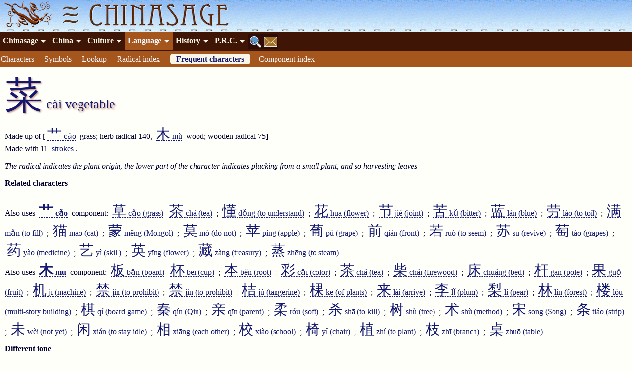

--- FILE ---
content_type: text/html; charset=UTF-8
request_url: https://www.chinasage.info/chars/fch_cai_vegetable.htm
body_size: 10096
content:
<!DOCTYPE html>
<html xmlns="http://www.w3.org/1999/xhtml" xml:lang="en-US" lang="en-US" id="Chinasage">
<head>
<meta http-equiv="Content-type" content="text/html; charset=utf-8"/>
<meta name="viewport" content="width=device-width, initial-scale=1"/>
<link rel="canonical" href="https://www.chinasage.info/chars/fch_cai_vegetable.htm"/>
<title>Chinese character  c&#224;i &#33756; vegetable</title>
<meta name="description" content="Chinese character c&#224;i &#33756; vegetable usage, derivation and pronunciation"/>
<meta name="keywords" content="c&#224;i,&#33756;,vegetable"/>
<link rel="stylesheet" type="text/css" href="../styles.css"/>
<script async="async" src="../standardpage.js"></script>
<script>
function f_HideElement(n,t){var i=document.getElementById(n);return i!=null&&(i.style.visibility="hidden",t&&(i.style.display="none")),i}function f_ShowElement(n,t){var i=document.getElementById(n);return i!=null&&(i.style.visibility="visible",t&&(i.style.display="block")),i}function f_IsElementVisible(n){var t=n.getBoundingClientRect();return t.bottom<0?!1:t.right<0?!1:t.left>(window.innerWidth||document.documentElement.clientWidth)?!1:t.top>(window.innerHeight*3/2||document.documentElement.clientHeight*3/2)?!1:!0}function f_SetImageSizes(n){for(var r=[],t,u,f,r=document.getElementsByClassName("resizer"),i=0;i<r.length;i++)t=r[i],t.src.indexOf("TCB3.png")<0&&n&&t.src.indexOf("ST.jpg")>-1&&(u=t.getAttribute("data-fw"),f=t.getAttribute("data-fh"),t.src=t.src.replace("ST.jpg",".jpg"),t.src=t.src.replace("imgs/s/","imgs/"),f!=null&&u!=null&&(t.width=u,t.height=f));gBigImages=n}function f_WindowResize(){var n=window.innerWidth||document.documentElement.clientWidth||document.body.clientWidth;n>640?gBigImages||f_SetImageSizes(!0):gBigImages&&f_SetImageSizes(!1)}function f_AddOnload(n){if(document.addEventListener)window.addEventListener("load",n,!1);else if(window.attachEvent)window.attachEvent("onload",n);else{var t=window.onload;window.onload=typeof onload!="function"?n:function(){t();n()}}}function f_InitSetPopup(){for(var t=[],t=document.getElementsByTagName("span"),n=0;n<t.length;n++)t[n].className.indexOf("cip")>-1&&(t[n].onmouseover=f_PopUpInfo,t[n].onmouseout=f_PopSetCloseTimer)}function f_LoadScript(n,t,i,r,u){var f=document.createElement(i);f.src=n;f.type="text/javascript";u&&(f.async="async");f.onload=t;f.onreadystatechange=t;r.appendChild(f)}var gBigImages=!1;document.addEventListener("DOMContentLoaded",f_WindowResize,!1);window.addEventListener("resize",f_WindowResize,!0);f_AddOnload(f_InitSetPopup);var gRootPath='../';
</script>
<style>
audio {padding: 4px 0;}
.strokeex { border:2px ridge #C89681; background-color:#F7F7FF;border-radius:8px;padding:5px;margin:8px;overflow:hidden}
.strokeseq { float:left;min-width:300px}
.chbox {float:left;font-size:140%;padding:0px 12px;margin:4px 6px 4px 0px;background-color:#FAF6E7;border:1px solid #C89681;border-radius:6px;}
.engnote {float:left;font-size:120%;padding:2px 10px;}
.chie {background-color:#FAF6E7;}
.chic {background-color:#E2E6FF;padding:0px 4px;color:#3F1505}
.chifP {background-color:#E2E6FF;}
.chifC {background-color:#E2E6FF;font-family:'SimSun','Georgia','Trebuchet MS',serif;}
.chsent {float:left;font-size:130%;padding:2px 10px;margin-bottom:4px;background-color:#FAF6E7;border-radius:6px;border:1px solid #C89681;}
.symlink{padding: 0px 4px;font-size:120%;}
.vocab {padding:2px 0 }
.vocabc {padding:0px 10px;font-family:'SimSun','Georgia','Trebuchet MS',serif;font-size:110%}
.vocabp {padding:0px 10px;}
.vocabe {background-color:#FAF6E7;padding:0px 10px;font-style:italic;}
/* Transstyles */
.chboxe {font-size:140%;float:left;background-color:#FAF6E7;border:1px solid #744B24;border-radius:6px;padding:5px 10px;margin:5px}
.chboxc {font-size:140%;float:left;background-color:#F7F7FF;border:1px solid #141870;border-radius:6px;padding:5px 10px;margin:5px}
.chite {
float: left;
font-size: 160%;
padding: 4px 12px;
background-color: #F7F7FF;
border: 1px solid #C89681;
margin: 8px 0px;
border-radius: 8px;}
.chice {float:left;font-size:140%;padding:3px 8px;background-color:#F7F7FF;border-top-right-radius:8px;border-bottom-right-radius:8px;border:1px solid #141870;margin:5px 0px;}
.pronounce {font-size:120%;background-color:#FAF6E7;padding:0px 6px;}
/* Basic */
.ltc { background-color:#F7F7FF;color:#3F1505;text-align:center; }
.lte { font-style:italic;background-color:#FAF6E7;color:#141870;text-align:center; }
.langtab {border-collapse:collapse;}
.langtab TD {padding: 3px 5px;border:1px solid #C89681; }
.langtab TH {font-weight:bold;font-size:90%;padding:4px 2px;}
.defloat {clear:both;margin-top:10px;}
/* Proverbs */
.proverbintro {font-size:120%;background-color:#F6E2D0}
.proverb {border:1px solid #C89681; background-color:#FAF6E7;border-radius:8px;padding:8px;margin:4px;overflow:hidden}
.prov_chinese{font-family:'SimSun','Georgia','Trebuchet MS',serif;font-size:170%;font-weight:400;}
.prov_pinyin {font-size:130%;display:inline;margin-right:8px}
.prov_pinyintl {font-size:70%;font-style:italic;display: none; color:#A4A0B0;}
.prov_translit {font-size:80%;font-style:italic;display: none;padding: 6px 0}
.prov_translate {margin-left:10px;display:inline;padding: 6px 0; font-style: italic;}
.prov_meaning {padding: 8px 20px;font-size: 120%}
.prov_english {font-style:italic}
.colp1 {background-color:#FAF6E7;}
.colp2 {background-color:#F7F7FF;}
H1 {text-align:left}
H3 {margin:6px 0px;}
H4 {margin:10px 0px;}
.chfBig {font-family:'SimSun','Georgia','Trebuchet MS',serif;font-size:300%}
.chfP {font-size:120%;}
.strokegif{border:0}
.ch2C {font-size:180%;}
.chfC  {font-size:180%;}
.chfC:hover {background-color: #141870;}
.linkchbutton {padding:10px;color:white;background-color:#A4561D;margin-top:10px;border-radius:6px;margin-right: 6px}
.linkchbutton > a:visited {color:white;border-bottom:1px dashed white}
.linkchbutton > a:link {color:white;border-bottom:1px dashed white}
.linkchbutton > a {color:white}
.cl:link {margin: 0px 4px}
.chfBig {font-family:'SimSun','Georgia','Trebuchet MS',serif;font-size:300%}
</style>
</head>
<body >
<header>
<a id="topbarleft" href="../index.htm" title="Chinasage home page"></a>
<div id="topbarmenu" class="menudropdown" onclick="f_ShowDropMenu ();"></div><div id="topbarmiddle"><div id="topbarimage"></div></div>
<nav id ="ddmtop"></nav>
</header>
<div id="mainbody">
<nav id="dnb"><div class="dnbp"><a href="../index.htm" class="dnbb">Chinasage<span class="dnbv"></span></a><div class="dnbc"><a href="../index.htm" title="Chinasage index">Chinasage</a><a href="../quiz/quizzes.htm" title="Loads of quizzes about  China everything Chinese">Quizzes</a><a href="../company.htm" title="About Chinasage">About us</a><a href="../opinion.htm" title="Opinion blog">Opinion</a><a href="../contact2.php" title="Contact Chinasage">Contact</a><a href="../search.htm" title="Search Chinasage">Search</a><a href="../privacy.htm" title="Our privacy policy">Privacy Policy</a><a href="../adverts.htm" title="Advertise on our web site">Adverts</a><a href="../books1.htm" title="Source books used for the site">Sources</a><a href="../siteupdates.htm" title="Updates to our web site">Site News</a><a href="../donate.htm" title="Help fund Chinasage">Donate</a><a href="../terms.htm" title="Terms and Conditions">T &amp; C</a><a href="../sitemap.htm" title="Index of all the pages here">Site map</a></div></div>
<div class="dnbp"><a href="../china.htm" class="dnbb">China<span class="dnbv"></span></a><div class="dnbc"><a href="../china.htm" title="The country of China">China</a><a href="../provinces.htm" title="All China's Provinces">Provinces</a><a href="../top-sights-in-china.htm" title="Visitor attractions">Attractions</a><a href="../airports.htm" title="Chinese airports">Airports</a><a href="../cities.htm" title="Chinese cities">Cities</a><a href="../chinese-universities.htm" title="Chinese universities">Universities</a><a href="../provinces/neighbor-countries.htm" title="China's neighbouring countries">Neighbors</a><a href="../population.htm" title="China's growing population">Population</a><a href="../peoples.htm" title="The peoples of China">Peoples</a><a href="../provinces/climate.htm" title="China's climate">Climate</a><a href="../geography.htm" title="China'a geographical regions ">Geography</a><a href="../wildlife.htm" title="China's varied and abundant wildlife">Wildlife</a><a href="../giant-panda.htm" title="China's most famous animal: the Panda">Panda</a><a href="../bamboo.htm" title="Indispensible plant used in China">Bamboo</a><a href="../yellowriver.htm" title="Huang He: Yellow river">Yellow River</a><a href="../yangzi-river.htm" title="Chang Jiang: Yangzi river">Yangzi River</a><a href="../great-wall-of-china.htm" title="Great Wall of China">Great Wall</a><a href="../grand-canal.htm" title="Grand Canal">Grand Canal</a><a href="../silkroad.htm" title="Silk Road">Silk Road</a><a href="../taiwan.htm" title="Relations with Taiwan">Taiwan</a><a href="../japan.htm" title="Relations with Japan">Japan</a><a href="../korea.htm" title="Relations with Korea">Korea</a><a href="../singapore.htm" title="The former British colony of Singapore">Singapore</a><a href="../philippines.htm" title="Relations with the Philippines">Philippines</a><a href="../south-china-sea.htm" title="Spratley and Paracel Islands">South China Sea</a><a href="../googlemap.htm" title="Google map of China">Google Map</a></div></div>
<div class="dnbp"><a href="../culture.htm" class="dnbb">Culture<span class="dnbv"></span></a><div class="dnbc"><a href="../culture.htm" title="Index of main features">Culture</a><a href="../chinese-festivals.htm" title="Chinese Festivals and Holidays">Festivals</a><a href="../chinese-new-year.htm" title="Chinese New Year or Spring Festival">Chinese New Year</a><a href="../year-dragon.htm" title="The year of the dragon">Year of the dragon</a><a href="../calendar/history.htm" title="How the ancient Chinese Lunar Calendar">Chinese Calendar</a><a href="../customs.htm" title="Customs of the Chinse people">Customs</a><a href="../confucius.htm" title="Confucius the great sage of China">Confucius</a><a href="../daoism.htm" title="Daoism and Laozi, an alternative religion">Daoism</a><a href="../buddhism.htm" title="Buddhism in China">Buddhism</a><a href="../christianity.htm" title="Christianity in China and the Jesuit mission">Christianity</a><a href="../women.htm" title="Traditional attititudes to women and marriage over the centuries">Women</a><a href="../astrology.htm" title="Chinese Astrology's 12 animal years">Astrology</a><a href="../stars.htm" title="Chinese constellations, asterisms and mansions">Stars</a><a href="../fengshui.htm" title="Ancient tradition for harmony">Feng Shui</a><a href="../qi.htm" title="Qi - Chinese life force">Qi</a><a href="../yin-yang.htm" title="Yin and yang - the system of alternatives">Yin-Yang</a><a href="../yi-jing/i-ching.htm" title="Book of Changes: Yi Jing of I Ching">Yi Jing</a><a href="../dragons.htm" title="Friendly Dragons">Dragons</a><a href="../symbols/index.htm" title="Symbolism in Chinese art">Symbolism</a><a href="../architecture.htm" title="Traditional Chinese architecture for houses; towns and temples">Architecture</a><a href="../tai-chi.htm" title="Taijiquan or Tai Chi martial art">T'ai Chi</a><a href="../name-of-china.htm" title="The name for country of China - Zhongguo">Name for China</a><a href="../chess.htm" title="The Chinese version of the game of Chess">Chess</a><a href="../go.htm" title="The Chinese game of Weiqi or Go">Go</a><a href="../mahjong.htm" title="The Chinese game of Mahjong">Mahjong</a><a href="../inventions.htm" title="The four great Chinese inventions: paper, printing, gunpowder and the compass">Inventions</a><a href="../examinations.htm" title="2,000 year old examination system in China">Exams</a><a href="../medicine.htm" title="Traditional Chinese Medicine">Medicine</a><a href="../rice.htm" title="China's staple food">Rice</a><a href="../food.htm" title="A guide to China's cuisines and history of Chinese food">Food</a><a href="../tea.htm" title="All about tea in China">Tea</a><a href="../silk.htm" title="History and properties of silk">Silk</a><a href="../performing-arts.htm" title="Theatre, puppets, dance and story-telling">Performance</a><a href="../opera.htm" title="Traditional Chinese ppera">Opera</a><a href="../music.htm" title="Traditional Chinese music">Music</a><a href="../chinese-painting.htm" title="Chinese painting">Painting</a><a href="../paper-cuts.htm" title="Making Chinese paper-cuts">Paper-cuts</a><a href="../jade.htm" title="Precious gemstone Jade">Jade</a><a href="../porcelain.htm" title="Chinese ceramics">Porcelain</a><a href="../kites.htm" title="Flying kites in China">Kites</a><a href="../measures.htm" title="Weights and measures in ancient China">Weights &amp; measures</a></div></div>
<div class="dnbp"><a href="../language.htm" class="dnbsel dnbb">Language<span class="dnbv"></span></a><div class="dnbc"><a href="../language.htm" title="Chinese Language section">Introduction</a><a href="../chinese-language-guide.htm" title="Basics of Chinese Language">Language Guide</a><a href="../chinese-characters.htm" title="Introducing Chinese characters">Characters</a><a href="../dictionary/lookup.php" title="Chinese online dictionary">Dictionary</a><a href="../calligraphy.htm" title="Chinese calligraphy">Calligraphy</a><a href="../oracle-bones.htm" title="Early Chinese writing system from the Bronze Age">Oracle bones</a><a href="../steles.htm" title="Chinese writing on inscribed stones">Steles</a><a href="../100names.htm" title="Classics of Chinese - The one hundred names">Classics</a><a href="../literature.htm" title="Chinese literature through the ages">Literature</a><a href="../traditional-characters.htm" title="The traditional and simplified Chinese characters">Traditional</a><a href="../wade-giles.htm" title="The old Wade Giles system of writing Chinese">Wade Giles</a><a href="../writing-chinese.htm" title="Writing Chinese characters">Strokes</a><a href="../chinese-numbers.htm" title="The numbers in Chinese and their associations">Numbers</a><a href="../date-and-time.htm" title="Date and time in Chinese">Date &amp; Time</a><a href="../chinese-lesson2.htm" title="Basic Chinese Language lesson 2">Lesson 2</a><a href="../chinese-lesson3.htm" title="Basic Chinese Language lesson 3">Lesson 3</a><a href="../proverbs/proverbs.htm" title="Chinese proverbs">Proverbs</a><a href="../poetry.htm" title="Introducing Chinese poetry">Poetry</a><a href="../good-fortune.htm" title="Fu for Good fortune">Good Fortune</a><a href="../chinese-input-methods.htm" title="Chinese computer input methods">Keyboard entry</a><a href="../cantonese.htm" title="The Cantonese Chinese language">Cantonese</a><a href="../pidgin-english.htm" title="History and development of the Chinese Pidgin language">Pidgin</a></div></div>
<div class="dnbp"><a href="../history.htm" class="dnbb">History<span class="dnbv"></span></a><div class="dnbc"><a href="../history.htm" title="Index of main historical events">History</a><a href="../qing-dynasty.htm" title="Qing/Manchu dynasty 1644-1911">Qing Dynasty</a><a href="../taiping.htm" title="Taiping Rebellion">Taiping Rebellion</a><a href="../chinese-coolies.htm" title="Chinese slaves 1845-75 and American settlement">Coolies</a><a href="../boxer-rebellion.htm" title="Boxer Rebellion">Boxer Rebellion</a><a href="../railways.htm" title="Building of China's railway network">Railways</a><a href="../foreign-enclaves.htm" title="Foreign settlements within Chinese cities">Treaty ports</a><a href="../lay-osborn.htm" title="The Anglo-Chinese navy of 1862-3">Lay - Osborn</a><a href="../opium-wars.htm" title="The Opium Wars with the UK">Opium Wars</a><a href="../ming-tombs.htm" title="The tombs of the Ming dynasty near Beijing">Ming Tombs</a><a href="../ming-dynasty.htm" title="Ming dynasty 1368-1644">Ming Dynasty</a><a href="../mongol-dynasty.htm" title="Yuan/Mongol dynasty 1271-1368">Yuan Dynasty</a><a href="../mongol-conquest.htm" title="The Mongol conquest of Asia 1200-1300">Mongol Conquest</a><a href="../song-dynasty.htm" title="Song dynasty 960-1279">Song Dynasty</a><a href="../shen-kuo.htm" title="Shen Kuo - Chinese scientist and thinker of the Song dynasty 1031-1095">Shen Kuo</a><a href="../five-dynasties.htm" title="Five dynasties and Ten kingdoms 907-960">Five Dynasties</a><a href="../tang-dynasty.htm" title="Tang dynasty 618-907">Tang Dynasty</a><a href="../empress-wu-zetian.htm" title="Empress Wu Zetian 625-705, China's only female emperor">Empress Wu Zetian</a><a href="../sui-dynasty.htm" title="Sui dynasty 581-618">Sui Dynasty</a><a href="../period-of-disunity.htm" title="Period of disunity 220-581">Period of Disunity</a><a href="../han-dynasty.htm" title="Han dynasty 206BCE-220CE">Han Dynasty</a><a href="../qin-dynasty.htm" title="Qin dynasty 221-207BCE">Qin Dynasty</a><a href="../warring-states.htm" title="Warring States 476-221BCE">Warring States</a><a href="../spring-and-autumn.htm" title="Spring and Autumn Period 770-476BCE">Spring and Autumn</a><a href="../ancient-states.htm" title="Ancient states and kingdoms of China 1100BCE-1000CE">Ancient States</a><a href="../zhou-dynasty.htm" title="Western Zhou Dynasty 1100-770BCE">Zhou Dynasty</a><a href="../early-dynasties.htm" title="Early Chinese Dynasties to 770BCE">Early Dynasties</a><a href="../chinese-emperor.htm" title="The Emperor of all China">Emperor</a><a href="../mandate-of-heaven.htm" title="The Emperor's right to rule">Mandate of Heaven</a><a href="../sacred-ways.htm" title="Sacred or Spirit way to Imperial tombs">Sacred Way</a><a href="../foot-binding.htm" title="The practice of binding women's feet that lasted over a thousand years">Foot binding</a><a href="../eunuchs.htm" title="The Imperial servant class of eunuchs">Eunuchs</a><a href="../officials.htm" title="The Imperial administrators">Officials</a><a href="../hanlin.htm" title="The Imperial Academy for 1200 years">Hanlin academy</a><a href="../kowtow.htm" title="Bowing to superiors">Kowtow</a><a href="../needham-question.htm" title="Science and technological development 1800-1980">Needham Question</a><a href="../early-british-contacts.htm" title="Early British contacts with China to 1700">Early British contacts</a><a href="../british-18thcentury-contacts.htm" title="European contacts with China 1700-1800">Europe Contacts 18thC</a><a href="../macartney-embassy.htm" title="First British embassy to China 1793-94">Macartney mission</a><a href="../chinese-gordon.htm" title="Chinese Gordon - British fighter in Taiping Rebellion">Chinese Gordon</a><a href="../selden-map.htm" title="Pioneering map of China of 1608">Selden map</a><a href="../leibniz-china.htm" title="Leibniz and news from China 1697">Leibniz</a><a href="../chinoiserie.htm" title="The worldwide crze for everything Chinese">Chinoiserie</a><a href="../torture.htm" title="Ancient Chinese methods of torture">Torture</a><a href="../money.htm" title="History of Chinese coins and money">Money</a></div></div>
<div class="dnbp"><a href="../modern-history.htm" class="dnbb">P.R.C.<span class="dnbv"></span></a><div class="dnbc"><a href="../modern-history.htm" title="Modern history since 1912">Modern history</a><a href="../peoples-republic.htm" title="Peoples Republic of China 1949-present">People's Republic of China</a><a href="../future-of-china.htm" title="An analysis of the likely future of China">Future</a><a href="../leaders.htm" title="The Leaders of the People's Republic">Leaders</a><a href="../government.htm" title="The Government of the People's Republic">Government</a><a href="../space-exploration.htm" title="China's space exploration program">Space Exploration</a><a href="../economy.htm" title="China's economy">Economy</a><a href="../the-long-march.htm" title="The Long March 1934-35">Long March</a><a href="../republic.htm" title="Republic of China 1912-49">Republic of China</a><a href="../may-fourth-movement.htm" title="Protests in China over pro-Japanese Versailles Treaty in 1919">May 4th Movement</a></div></div>
<span tabindex="0" title="Search site" onclick="f_FetchExtra ('search')" class="dnbx" style="background-position: -60px -1800px" ></span><span tabindex="0" onclick="f_FetchExtra ('contact')" class="dnbx" style="background-position: -30px -1800px" title="Contact us"></span></nav>
<nav class="navbar"><a href="../chinese-characters.htm" title="Introducing Chinese characters">Characters</a>&nbsp; - <a href="../symbols/index.htm" title="Chinese symbolism">Symbols</a>&nbsp; - <a href="../dictionary/lookup.php" title="Chinese dictionary">Lookup</a>&nbsp; - <a href="radical-index.htm" title="Chinese radicals">Radical index</a>&nbsp; - <a href="charindex.htm"><b>Frequent characters</b></a>- <a href="character-part-index.htm" title="Index of common Chinese characters by component">Component index</a>&nbsp; </nav>
<main id="main">
<h1><span class="chfBig" lang="zh-Hans">&#33756;</span> <span lang="zh-Latn-pinyin" >c&#224;i</span>  vegetable </h1>Made up of [<a class="cl" href="frad_grass.htm"><span class="chfC" lang="zh-Hans">&#33401;</span> <span lang="zh-Latn-pinyin" >c&#462;o</span></a> grass; herb
radical 140, <a class="cl" href="fch_mu_wood.htm"><span class="chfC" lang="zh-Hans">&#26408;</span> <span lang="zh-Latn-pinyin" >m&#249;</span></a> wood; wooden
radical 75]<br/>Made with 11 <a class="cl" href="../writing-chinese.htm" title="Writing the Chinese characters">strokes</a>.
<p style="font-style:italic">The radical indicates the plant origin, the lower part of the character indicates plucking from a small plant, and so harvesting leaves</p>
<h4>Related characters</h4>
<br/>Also uses <b><a class="cl" href="frad_grass.htm"><span class="chfC" lang="zh-Hans">&#33401;</span> <span lang="zh-Latn-pinyin">c&#462;o</span></a> </b> component: <a class="cl" href="fch_cao_grass.htm"><span class="chfC" lang="zh-Hans">&#33609;</span> <span lang="zh-Latn-pinyin">c&#462;o</span> (grass)</a>  <a class="cl" href="fch_cha_tea.htm"><span class="chfC" lang="zh-Hans">&#33590;</span> <span lang="zh-Latn-pinyin">ch&#225;</span> (tea)</a>  ; <a class="cl" href="fch_dong_to_understand.htm"><span class="chfC" lang="zh-Hans">&#25026;</span> <span lang="zh-Latn-pinyin">d&#466;ng</span> (to understand)</a>  ; <a class="cl" href="fch_hua_flower.htm"><span class="chfC" lang="zh-Hans">&#33457;</span> <span lang="zh-Latn-pinyin">hu&#257;</span> (flower)</a>  ; <a class="cl" href="fch_jie_joint.htm"><span class="chfC" lang="zh-Hans">&#33410;</span> <span lang="zh-Latn-pinyin">ji&#233;</span> (joint)</a>  ; <a class="cl" href="fch_ku_bitter.htm"><span class="chfC" lang="zh-Hans">&#33510;</span> <span lang="zh-Latn-pinyin">k&#468;</span> (bitter)</a>  ; <a class="cl" href="fch_lan_blue.htm"><span class="chfC" lang="zh-Hans">&#34013;</span> <span lang="zh-Latn-pinyin">l&#225;n</span> (blue)</a>  ; <a class="cl" href="fch_lao_to_toil.htm"><span class="chfC" lang="zh-Hans">&#21171;</span> <span lang="zh-Latn-pinyin">l&#225;o</span> (to toil)</a>  ; <a class="cl" href="fch_man_to_fill.htm"><span class="chfC" lang="zh-Hans">&#28385;</span> <span lang="zh-Latn-pinyin">m&#462;n</span> (to fill)</a>  ; <a class="cl" href="fch_mao_cat.htm"><span class="chfC" lang="zh-Hans">&#29483;</span> <span lang="zh-Latn-pinyin">m&#257;o</span> (cat)</a>  ; <a class="cl" href="fch_meng_Monggol.htm"><span class="chfC" lang="zh-Hans">&#33945;</span> <span lang="zh-Latn-pinyin">m&#283;ng</span> (Mongol)</a>  ; <a class="cl" href="fch_mo_do_not.htm"><span class="chfC" lang="zh-Hans">&#33707;</span> <span lang="zh-Latn-pinyin">m&#242;</span> (do not)</a>  ; <a class="cl" href="fch_ping_apple.htm"><span class="chfC" lang="zh-Hans">&#33529;</span> <span lang="zh-Latn-pinyin">p&#237;ng</span> (apple)</a>  ; <a class="cl" href="fch_pu_grape.htm"><span class="chfC" lang="zh-Hans">&#33889;</span> <span lang="zh-Latn-pinyin">p&#250;</span> (grape)</a>  ; <a class="cl" href="fch_qian_front.htm"><span class="chfC" lang="zh-Hans">&#21069;</span> <span lang="zh-Latn-pinyin">qi&#225;n</span> (front)</a>  ; <a class="cl" href="fch_ruo_to_seem.htm"><span class="chfC" lang="zh-Hans">&#33509;</span> <span lang="zh-Latn-pinyin">ru&#242;</span> (to seem)</a>  ; <a class="cl" href="fch_su_revive.htm"><span class="chfC" lang="zh-Hans">&#33487;</span> <span lang="zh-Latn-pinyin">s&#363;</span> (revive)</a>  ; <a class="cl" href="fch_tao_grapes.htm"><span class="chfC" lang="zh-Hans">&#33796;</span> <span lang="zh-Latn-pinyin">t&#225;o</span> (grapes)</a>  ; <a class="cl" href="fch_yao_medicine.htm"><span class="chfC" lang="zh-Hans">&#33647;</span> <span lang="zh-Latn-pinyin">y&#224;o</span> (medicine)</a>  ; <a class="cl" href="fch_yi_art.htm"><span class="chfC" lang="zh-Hans">&#33402;</span> <span lang="zh-Latn-pinyin">y&#236;</span> (skill)</a>  ; <a class="cl" href="fch_ying_flower.htm"><span class="chfC" lang="zh-Hans">&#33521;</span> <span lang="zh-Latn-pinyin">y&#299;ng</span> (flower)</a>  ; <a class="cl" href="fch_zang_treasury.htm"><span class="chfC" lang="zh-Hans">&#34255;</span> <span lang="zh-Latn-pinyin">z&#224;ng</span> (treasury)</a>  ; <a class="cl" href="fch_zheng_to_evaporate.htm"><span class="chfC" lang="zh-Hans">&#33976;</span> <span lang="zh-Latn-pinyin">zh&#275;ng</span> (to steam)</a>
<br/>Also uses <b><a class="cl" href="fch_mu_wood.htm"><span class="chfC" lang="zh-Hans">&#26408;</span> <span lang="zh-Latn-pinyin">m&#249;</span></a> </b> component: <a class="cl" href="fch_ban_board.htm"><span class="chfC" lang="zh-Hans">&#26495;</span> <span lang="zh-Latn-pinyin">b&#462;n</span> (board)</a>  <a class="cl" href="fch_bei_cup.htm"><span class="chfC" lang="zh-Hans">&#26479;</span> <span lang="zh-Latn-pinyin">b&#275;i</span> (cup)</a>  ; <a class="cl" href="fch_ben_root.htm"><span class="chfC" lang="zh-Hans">&#26412;</span> <span lang="zh-Latn-pinyin">b&#283;n</span> (root)</a>  ; <a class="cl" href="fch_cai_colour.htm"><span class="chfC" lang="zh-Hans">&#24425;</span> <span lang="zh-Latn-pinyin">c&#462;i</span> (color)</a>  ; <a class="cl" href="fch_cha_tea.htm"><span class="chfC" lang="zh-Hans">&#33590;</span> <span lang="zh-Latn-pinyin">ch&#225;</span> (tea)</a>  ; <a class="cl" href="fch_chai_firewood.htm"><span class="chfC" lang="zh-Hans">&#26612;</span> <span lang="zh-Latn-pinyin">ch&#225;i</span> (firewood)</a>  ; <a class="cl" href="fch_chuang_bed.htm"><span class="chfC" lang="zh-Hans">&#24202;</span> <span lang="zh-Latn-pinyin">chu&#225;ng</span> (bed)</a>  ; <a class="cl" href="fch_gan_pole.htm"><span class="chfC" lang="zh-Hans">&#26438;</span> <span lang="zh-Latn-pinyin">g&#257;n</span> (pole)</a>  ; <a class="cl" href="fch_guo_fruit.htm"><span class="chfC" lang="zh-Hans">&#26524;</span> <span lang="zh-Latn-pinyin">gu&#466;</span> (fruit)</a>  ; <a class="cl" href="fch_ji_machine.htm"><span class="chfC" lang="zh-Hans">&#26426;</span> <span lang="zh-Latn-pinyin">j&#299;</span> (machine)</a>  ; <a class="cl" href="fch_jin_to_prohibit.htm"><span class="chfC" lang="zh-Hans">&#31105;</span> <span lang="zh-Latn-pinyin">j&#236;n</span> (to prohibit)</a>  ; <a class="cl" href="fch_jin_to_prohibit.htm"><span class="chfC" lang="zh-Hans">&#31105;</span> <span lang="zh-Latn-pinyin">j&#236;n</span> (to prohibit)</a>  ; <a class="cl" href="fch_ju_tangerine.htm"><span class="chfC" lang="zh-Hans">&#26708;</span> <span lang="zh-Latn-pinyin">j&#250;</span> (tangerine)</a>  ; <a class="cl" href="fch_ke_of_plants.htm"><span class="chfC" lang="zh-Hans">&#26869;</span> <span lang="zh-Latn-pinyin">k&#275;</span> (of plants)</a>  ; <a class="cl" href="fch_lai_arrive.htm"><span class="chfC" lang="zh-Hans">&#26469;</span> <span lang="zh-Latn-pinyin">l&#225;i</span> (arrive)</a>  ; <a class="cl" href="fch_li_plum.htm"><span class="chfC" lang="zh-Hans">&#26446;</span> <span lang="zh-Latn-pinyin">l&#464;</span> (plum)</a>  ; <a class="cl" href="fch_li_pear.htm"><span class="chfC" lang="zh-Hans">&#26792;</span> <span lang="zh-Latn-pinyin">l&#237;</span> (pear)</a>  ; <a class="cl" href="fch_lin_forest.htm"><span class="chfC" lang="zh-Hans">&#26519;</span> <span lang="zh-Latn-pinyin">l&#237;n</span> (forest)</a>  ; <a class="cl" href="fch_lou_house_with_more_than_1_story.htm"><span class="chfC" lang="zh-Hans">&#27004;</span> <span lang="zh-Latn-pinyin">l&#243;u</span> (multi-story building)</a>  ; <a class="cl" href="fch_qi_game.htm"><span class="chfC" lang="zh-Hans">&#26827;</span> <span lang="zh-Latn-pinyin">q&#237;</span> (board game)</a>  ; <a class="cl" href="fch_qin_Qin.htm"><span class="chfC" lang="zh-Hans">&#31206;</span> <span lang="zh-Latn-pinyin">q&#237;n</span> (Qin)</a>  ; <a class="cl" href="fch_qin_parent.htm"><span class="chfC" lang="zh-Hans">&#20146;</span> <span lang="zh-Latn-pinyin">q&#299;n</span> (parent)</a>  ; <a class="cl" href="fch_rou_soft.htm"><span class="chfC" lang="zh-Hans">&#26580;</span> <span lang="zh-Latn-pinyin">r&#243;u</span> (soft)</a>  ; <a class="cl" href="fch_sha_to_kill.htm"><span class="chfC" lang="zh-Hans">&#26432;</span> <span lang="zh-Latn-pinyin">sh&#257;</span> (to kill)</a>  ; <a class="cl" href="fch_shu_tree.htm"><span class="chfC" lang="zh-Hans">&#26641;</span> <span lang="zh-Latn-pinyin">sh&#249;</span> (tree)</a>  ; <a class="cl" href="fch_shu_method.htm"><span class="chfC" lang="zh-Hans">&#26415;</span> <span lang="zh-Latn-pinyin">sh&#249;</span> (method)</a>  ; <a class="cl" href="fch_song_Song.htm"><span class="chfC" lang="zh-Hans">&#23435;</span> <span lang="zh-Latn-pinyin">song</span> (Song)</a>  ; <a class="cl" href="fch_tiao_strip.htm"><span class="chfC" lang="zh-Hans">&#26465;</span> <span lang="zh-Latn-pinyin">ti&#225;o</span> (strip)</a>  ; <a class="cl" href="fch_wei_not_yet.htm"><span class="chfC" lang="zh-Hans">&#26410;</span> <span lang="zh-Latn-pinyin">w&#232;i</span> (not yet)</a>  ; <a class="cl" href="fch_xian_to_stay_idle.htm"><span class="chfC" lang="zh-Hans">&#38386;</span> <span lang="zh-Latn-pinyin">xi&#225;n</span> (to stay idle)</a>  ; <a class="cl" href="fch_xiang_each_other.htm"><span class="chfC" lang="zh-Hans">&#30456;</span> <span lang="zh-Latn-pinyin">xi&#257;ng</span> (each other)</a>  ; <a class="cl" href="fch_xiao_school.htm"><span class="chfC" lang="zh-Hans">&#26657;</span> <span lang="zh-Latn-pinyin">xi&#224;o</span> (school)</a>  ; <a class="cl" href="fch_yi_chair.htm"><span class="chfC" lang="zh-Hans">&#26885;</span> <span lang="zh-Latn-pinyin">y&#464;</span> (chair)</a>  ; <a class="cl" href="fch_zhi_to_plant.htm"><span class="chfC" lang="zh-Hans">&#26893;</span> <span lang="zh-Latn-pinyin">zh&#237;</span> (to plant)</a>  ; <a class="cl" href="fch_zhi_branch.htm"><span class="chfC" lang="zh-Hans">&#26525;</span> <span lang="zh-Latn-pinyin">zh&#299;</span> (branch)</a>  ; <a class="cl" href="fch_zhuo_table.htm"><span class="chfC" lang="zh-Hans">&#26700;</span> <span lang="zh-Latn-pinyin">zhu&#333;</span> (table)</a>  <h4>Different tone</h4><a class="cl" href="fch_cai_colour.htm"><span class="chfC" lang="zh-Hans">&#24425;</span> <span lang="zh-Latn-pinyin">c&#462;i</span> (color)</a>
<br/><br/><span class="linkchbutton"><a class="cl" href="fch_cai_colour.htm">&lt; Previous <span class="chfC" lang="zh-Hans">&#24425;</span> <span lang="zh-Latn-pinyin">c&#462;i</span></a>  </span>  <span class="linkchbutton"><a class="cl" href="fch_can_meal.htm">Next <span class="chfC" lang="zh-Hans">&#39184;</span> <span lang="zh-Latn-pinyin">c&#257;n</span></a>  &gt; </span><br/><br/><h4>Pronunciation</h4><audio controls="controls" preload="none" loop="loop" src="sounds/cmn-c03f977b.mp3">Your browser does not support this audio element.</audio>
<div style="font-size:80%">Sound file kindly provided by <a class="ExtLink" href="http://shtooka.net" target="_blank">shtooka.net <span class="ExtArr">&#10138;</span></a> under a Creative Commons Attribution Share Alike License</div><br style="clear:both"/>
<h4>Proverbs</h4>
<span class="chfC" lang="zh-Hans">&#33821;&#21340;&#30333;&#33756;,&#21508;&#26377;&#25152;&#29233;</span> <span lang="zh-Latn-pinyin" class="langp">lu&#243; bo b&#225;i c&#224;i, g&#232; y&#466;u su&#466; &#224;i</span> <span class="qchP">Everyone has their own preferences</span><br style="margin-bottom:12px"/>
<h4>Phrases</h4>
<a class="cl" href="fch_qing_green.htm"><span class="chfC" lang="zh-Hans">&#38738;</span></a> <span class="chfC" lang="zh-Hans">&#33756;</span> <span class="langp">q&#299;ng c&#224;i </span> <span class="ch2P">Green vegetables</span><br/>
<h4>Also</h4>
<a class="cl" href="../symbols/flowers-and-fruit.htm#XLXLSymCabbage" title="Lucky association with 'cai' wealth"><span class="chfC" lang="zh-Hans">&#33756;</span></a> <span lang="zh-Latn-pinyin" >c&#224;i</span> cabbage<br/>
</main>
<aside class="botbox"><div class="botcolbox"><a class="botlink" href="../chinese-new-year.htm" title="Chinese New Year festival"><img src="../imgs/s/imgSaigonNewYearST.jpg" class="botimg" alt="Chinese New Year" width="400" height="266" loading="lazy"/><div class="bottext"><h3>Chinese New Year</h3>China's main holiday is the Spring Festival held in late January or early February. It is a very busy time and the public holiday lasts a whole week. It is a time to go back to your family home and celebrate the new year together with numerous traditions and festive food.</div></a></div>
<div class="botcolbox"><a class="botlink" href="../literature.htm" title="Chinese literature includinh classics and novels"><img src="../imgs/s/imgDreamOfRedChamberST.jpg" class="botimg" alt="A survey of Chinese literature" width="400" height="271" loading="lazy"/><div class="bottext"><h3>A survey of Chinese literature</h3>As both the book and printing were invented in China it is not surprising that Chinese literature has a long and distinguished history. There are a number of very famous novels from before the time of Shakespeare including The Romance of the Three Kingdoms and The Water Margin.</div></a></div>
<div class="botcolbox"><a class="botlink" href="../good-fortune.htm" title="Good fortune - fu"><img src="../imgs/s/imgBatST.jpg" class="botimg" alt="Good fortune" width="400" height="388" loading="lazy"/><div class="bottext"><h3>Good fortune</h3>The character for good fortune <span class="chC" lang="zh-Hans">&#35092;</span> <span class="chP"  lang="zh-Latn-pinyin">f&#250;</span> is very common on all sorts of decorations and gifts. 'Fu' is also associated with bats and oranges and this has an interesting explanation...</div></a></div>
</aside>
<footer>
<aside style="border:15px solid transparent;border-image: url('../base/CBS_A.png') 15 round;font-size:90%;clear:both;margin-top:12px" class="">
<p class="dropfont">Chinasage is a developing web resource dedicated to anything relating to China. We would be most grateful if you can help us improve this page. Please use our <a class="cl" href="../contact2.php" title="Send us your comments or queries">contact page</a> to leave comments and suggestions. Thanks.</p>
<p class="dropfont">Citation  information for this page : <b>Chinasage, 'Chinese character  c&#224;i &#33756; vegetable', , Web, https://www.chinasage.info/chars/fch_cai_vegetable.htm</b>.</p>
</aside>
<p class="imgblockcredit">Copyright &copy; Chinasage 2012 to 2026</p>
</footer>
</div>
<div id="charinfopopup" class="popup" style="position:absolute;width:350px;background-color:#F7F7FF" onmouseover="f_PopCancelTimer()" onmouseout="f_PopSetCloseTimer()">Please wait...<br/>Downloading information about character</div>
<script defer src="https://static.cloudflareinsights.com/beacon.min.js/vcd15cbe7772f49c399c6a5babf22c1241717689176015" integrity="sha512-ZpsOmlRQV6y907TI0dKBHq9Md29nnaEIPlkf84rnaERnq6zvWvPUqr2ft8M1aS28oN72PdrCzSjY4U6VaAw1EQ==" data-cf-beacon='{"version":"2024.11.0","token":"ab994cc111e24482a737679c76d04c6a","r":1,"server_timing":{"name":{"cfCacheStatus":true,"cfEdge":true,"cfExtPri":true,"cfL4":true,"cfOrigin":true,"cfSpeedBrain":true},"location_startswith":null}}' crossorigin="anonymous"></script>
</body>
</html>


--- FILE ---
content_type: application/javascript
request_url: https://www.chinasage.info/standardpage.js
body_size: 1086
content:
function f_AssignPosition(n,t){var i=0,e,o,r,u;rY=0;i=n.clientX;rY=n.clientY;var f=document.compatMode&&document.compatMode!="BackCompat"?document.documentElement:document.body,e=document.all?f.scrollLeft:window.pageXOffset,o=document.all?f.scrollTop:window.pageYOffset;r=(document.documentElement.clientWidth||document.body.clientWidth)-25;u=(document.documentElement.clientHeight||document.body.clientHeight)-25;t.clientWidth+i>r&&(i=r-t.clientWidth);i<0&&(i=0);i+=e;t.clientHeight+rY>u&&(rY=u-t.clientHeight);rY<0&&(rY=0);rY+=o-100;t.style.left=i+"px";t.style.top=rY+"px"}function f_FetchServerData(n,t){var i,r;i=window.XMLHttpRequest?new XMLHttpRequest:new ActiveXObject("Microsoft.XMLHTTP");i.onreadystatechange=function(){var n=document.getElementById(t);n==null||(i.readyState==4&&i.status==200?n.innerHTML=i.responseText:i.status/400==4&&(n.innerHTML="Sorry information is not currently available"))};r=gRootPath+n;i.open("GET",r,!0);i.send()}function f_GetCharData(n){n!=null&&n!=""&&f_FetchServerData("chars/"+n+".txt","charinfopopup")}function f_LogLinkAccess(n){var t,i=encodeURI(n.getAttribute("href")),r=window.location.pathname,u=r.split("/").pop();t=window.XMLHttpRequest?new XMLHttpRequest:new ActiveXObject("Microsoft.XMLHTTP");t.open("POST","/postlink.php",!0);t.setRequestHeader("Content-type","application/x-www-form-urlencoded");t.send("lk="+i+"&pn="+u)}function f_PopClose(){gPopupItem!=null&&(gPopupItem.style.visibility="hidden",gPopupItem.style.left="0px")}function f_PopSetCloseTimer(){gCloseTimer=window.setTimeout(f_PopClose,gCloseTimeout)}function f_PopCancelTimer(){gCloseTimer!=null&&(window.clearTimeout(gCloseTimer),gCloseTimer=null)}function f_PopUpInfo(n){if(f_PopCancelTimer(),gPopupItem!=null&&(gPopupItem.style.visibility="hidden"),gPopupItem=document.getElementById("charinfopopup"),gPopupItem!=null){gPopupItem.style.visibility="visible";f_AssignPosition(n,gPopupItem);var t=this.id.split("-");f_GetCharData(t[0])}}function f_GiveQuizAnswer(n,t,i){for(var o=document.getElementById(n),u,f,e=i%7==0?!0:!1,r=0;r<o.childNodes.length;r++)if(u=o.childNodes[r],u.className=="quiza"){for(i==0?(u.style.visibility="hidden",u.style.display="none"):(u.style.visibility="visible",u.style.display="block"),r=0;r<u.childNodes.length;r++)f=u.childNodes[r],f.className=="quizres"?f.innerHTML=e?" That's right. ":" That is not correct. ":f.className=="quizimga"&&(f.src=e?gRootPath+"quiz/QRightS.png":gRootPath+"quiz/QWrongS.png");break}}function f_GetExtraText(n){var t,i;t=window.XMLHttpRequest?new XMLHttpRequest:new ActiveXObject("Microsoft.XMLHTTP");t.onreadystatechange=function(){if(t.readyState==4&&t.status==200){var i=document.createElement("div"),r=gRootPath+"contact.js";i.innerHTML=t.responseText;document.body.appendChild(i);n=="contact"?f_LoadScript(r,f_DynCallContact,"script",document.head,!1):f_LoadScript(r,f_DynCallSearch,"script",document.head,!1)}else t.status/400==4};i=gRootPath+"contact.txt";t.open("GET",i,!0);t.send()}function f_FetchExtra(n){typeof f_GiveAlertMessage=="function"?n=="contact"?f_ShowElement("contactpopup",!0):(f_ShowElement("searchpopup",!0),window.setTimeout(function(){document.getElementById("searchselect").focus()},2)):f_GetExtraText(n)}function f_ShowDropMenu(){var n,t,i;n=document.getElementById("ddmtop");n.children.length==0?(t=new XMLHttpRequest,t.onreadystatechange=function(){t.readyState==4&&t.status==200&&(n.innerHTML=t.responseText,n.style.display="block",n.style.visibility="visible",window.scrollTo(0,0))},i=gRootPath+"ddsmenu.txt",t.open("GET",i,!0),t.send()):n.style.visibility=="visible"?(n.style.display="none",n.style.visibility="hidden"):(n.style.display="block",n.style.visibility="visible",window.scrollTo(0,0))}function f_ToggleSubDDM(n){var t=n.querySelector(".ddmlev2"),i=n.querySelector(".caret");t!=null&&(t.style.display=="block"?(t.style.display="none",i.innerHTML="+"):(t.style.display="block",i.innerHTML="-"))}var gCloseTimeout=200,gCloseTimer=0,gPopupItem=null,f_DynCallContact=function(){f_ShowElement("contactpopup",!0)},f_DynCallSearch=function(){var n=f_ShowElement("searchpopup",!0);window.setTimeout(function(){document.getElementById("searchselect").focus()},2)};document.onclick=f_PopClose